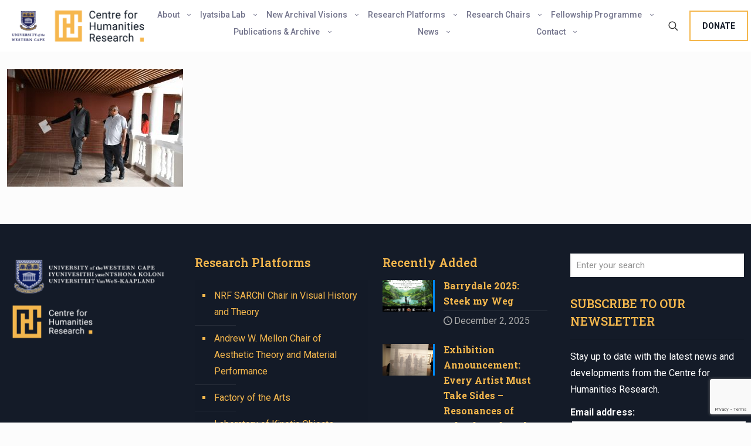

--- FILE ---
content_type: text/html; charset=utf-8
request_url: https://www.google.com/recaptcha/api2/anchor?ar=1&k=6LeBz_8UAAAAAIxFWynhGLS3YXjZkjgEV_hVwRle&co=aHR0cHM6Ly93d3cuY2hyZmxhZ3NoaXAudXdjLmFjLnphOjQ0Mw..&hl=en&v=9TiwnJFHeuIw_s0wSd3fiKfN&size=invisible&anchor-ms=20000&execute-ms=30000&cb=lw8b2tfibwxo
body_size: 48257
content:
<!DOCTYPE HTML><html dir="ltr" lang="en"><head><meta http-equiv="Content-Type" content="text/html; charset=UTF-8">
<meta http-equiv="X-UA-Compatible" content="IE=edge">
<title>reCAPTCHA</title>
<style type="text/css">
/* cyrillic-ext */
@font-face {
  font-family: 'Roboto';
  font-style: normal;
  font-weight: 400;
  font-stretch: 100%;
  src: url(//fonts.gstatic.com/s/roboto/v48/KFO7CnqEu92Fr1ME7kSn66aGLdTylUAMa3GUBHMdazTgWw.woff2) format('woff2');
  unicode-range: U+0460-052F, U+1C80-1C8A, U+20B4, U+2DE0-2DFF, U+A640-A69F, U+FE2E-FE2F;
}
/* cyrillic */
@font-face {
  font-family: 'Roboto';
  font-style: normal;
  font-weight: 400;
  font-stretch: 100%;
  src: url(//fonts.gstatic.com/s/roboto/v48/KFO7CnqEu92Fr1ME7kSn66aGLdTylUAMa3iUBHMdazTgWw.woff2) format('woff2');
  unicode-range: U+0301, U+0400-045F, U+0490-0491, U+04B0-04B1, U+2116;
}
/* greek-ext */
@font-face {
  font-family: 'Roboto';
  font-style: normal;
  font-weight: 400;
  font-stretch: 100%;
  src: url(//fonts.gstatic.com/s/roboto/v48/KFO7CnqEu92Fr1ME7kSn66aGLdTylUAMa3CUBHMdazTgWw.woff2) format('woff2');
  unicode-range: U+1F00-1FFF;
}
/* greek */
@font-face {
  font-family: 'Roboto';
  font-style: normal;
  font-weight: 400;
  font-stretch: 100%;
  src: url(//fonts.gstatic.com/s/roboto/v48/KFO7CnqEu92Fr1ME7kSn66aGLdTylUAMa3-UBHMdazTgWw.woff2) format('woff2');
  unicode-range: U+0370-0377, U+037A-037F, U+0384-038A, U+038C, U+038E-03A1, U+03A3-03FF;
}
/* math */
@font-face {
  font-family: 'Roboto';
  font-style: normal;
  font-weight: 400;
  font-stretch: 100%;
  src: url(//fonts.gstatic.com/s/roboto/v48/KFO7CnqEu92Fr1ME7kSn66aGLdTylUAMawCUBHMdazTgWw.woff2) format('woff2');
  unicode-range: U+0302-0303, U+0305, U+0307-0308, U+0310, U+0312, U+0315, U+031A, U+0326-0327, U+032C, U+032F-0330, U+0332-0333, U+0338, U+033A, U+0346, U+034D, U+0391-03A1, U+03A3-03A9, U+03B1-03C9, U+03D1, U+03D5-03D6, U+03F0-03F1, U+03F4-03F5, U+2016-2017, U+2034-2038, U+203C, U+2040, U+2043, U+2047, U+2050, U+2057, U+205F, U+2070-2071, U+2074-208E, U+2090-209C, U+20D0-20DC, U+20E1, U+20E5-20EF, U+2100-2112, U+2114-2115, U+2117-2121, U+2123-214F, U+2190, U+2192, U+2194-21AE, U+21B0-21E5, U+21F1-21F2, U+21F4-2211, U+2213-2214, U+2216-22FF, U+2308-230B, U+2310, U+2319, U+231C-2321, U+2336-237A, U+237C, U+2395, U+239B-23B7, U+23D0, U+23DC-23E1, U+2474-2475, U+25AF, U+25B3, U+25B7, U+25BD, U+25C1, U+25CA, U+25CC, U+25FB, U+266D-266F, U+27C0-27FF, U+2900-2AFF, U+2B0E-2B11, U+2B30-2B4C, U+2BFE, U+3030, U+FF5B, U+FF5D, U+1D400-1D7FF, U+1EE00-1EEFF;
}
/* symbols */
@font-face {
  font-family: 'Roboto';
  font-style: normal;
  font-weight: 400;
  font-stretch: 100%;
  src: url(//fonts.gstatic.com/s/roboto/v48/KFO7CnqEu92Fr1ME7kSn66aGLdTylUAMaxKUBHMdazTgWw.woff2) format('woff2');
  unicode-range: U+0001-000C, U+000E-001F, U+007F-009F, U+20DD-20E0, U+20E2-20E4, U+2150-218F, U+2190, U+2192, U+2194-2199, U+21AF, U+21E6-21F0, U+21F3, U+2218-2219, U+2299, U+22C4-22C6, U+2300-243F, U+2440-244A, U+2460-24FF, U+25A0-27BF, U+2800-28FF, U+2921-2922, U+2981, U+29BF, U+29EB, U+2B00-2BFF, U+4DC0-4DFF, U+FFF9-FFFB, U+10140-1018E, U+10190-1019C, U+101A0, U+101D0-101FD, U+102E0-102FB, U+10E60-10E7E, U+1D2C0-1D2D3, U+1D2E0-1D37F, U+1F000-1F0FF, U+1F100-1F1AD, U+1F1E6-1F1FF, U+1F30D-1F30F, U+1F315, U+1F31C, U+1F31E, U+1F320-1F32C, U+1F336, U+1F378, U+1F37D, U+1F382, U+1F393-1F39F, U+1F3A7-1F3A8, U+1F3AC-1F3AF, U+1F3C2, U+1F3C4-1F3C6, U+1F3CA-1F3CE, U+1F3D4-1F3E0, U+1F3ED, U+1F3F1-1F3F3, U+1F3F5-1F3F7, U+1F408, U+1F415, U+1F41F, U+1F426, U+1F43F, U+1F441-1F442, U+1F444, U+1F446-1F449, U+1F44C-1F44E, U+1F453, U+1F46A, U+1F47D, U+1F4A3, U+1F4B0, U+1F4B3, U+1F4B9, U+1F4BB, U+1F4BF, U+1F4C8-1F4CB, U+1F4D6, U+1F4DA, U+1F4DF, U+1F4E3-1F4E6, U+1F4EA-1F4ED, U+1F4F7, U+1F4F9-1F4FB, U+1F4FD-1F4FE, U+1F503, U+1F507-1F50B, U+1F50D, U+1F512-1F513, U+1F53E-1F54A, U+1F54F-1F5FA, U+1F610, U+1F650-1F67F, U+1F687, U+1F68D, U+1F691, U+1F694, U+1F698, U+1F6AD, U+1F6B2, U+1F6B9-1F6BA, U+1F6BC, U+1F6C6-1F6CF, U+1F6D3-1F6D7, U+1F6E0-1F6EA, U+1F6F0-1F6F3, U+1F6F7-1F6FC, U+1F700-1F7FF, U+1F800-1F80B, U+1F810-1F847, U+1F850-1F859, U+1F860-1F887, U+1F890-1F8AD, U+1F8B0-1F8BB, U+1F8C0-1F8C1, U+1F900-1F90B, U+1F93B, U+1F946, U+1F984, U+1F996, U+1F9E9, U+1FA00-1FA6F, U+1FA70-1FA7C, U+1FA80-1FA89, U+1FA8F-1FAC6, U+1FACE-1FADC, U+1FADF-1FAE9, U+1FAF0-1FAF8, U+1FB00-1FBFF;
}
/* vietnamese */
@font-face {
  font-family: 'Roboto';
  font-style: normal;
  font-weight: 400;
  font-stretch: 100%;
  src: url(//fonts.gstatic.com/s/roboto/v48/KFO7CnqEu92Fr1ME7kSn66aGLdTylUAMa3OUBHMdazTgWw.woff2) format('woff2');
  unicode-range: U+0102-0103, U+0110-0111, U+0128-0129, U+0168-0169, U+01A0-01A1, U+01AF-01B0, U+0300-0301, U+0303-0304, U+0308-0309, U+0323, U+0329, U+1EA0-1EF9, U+20AB;
}
/* latin-ext */
@font-face {
  font-family: 'Roboto';
  font-style: normal;
  font-weight: 400;
  font-stretch: 100%;
  src: url(//fonts.gstatic.com/s/roboto/v48/KFO7CnqEu92Fr1ME7kSn66aGLdTylUAMa3KUBHMdazTgWw.woff2) format('woff2');
  unicode-range: U+0100-02BA, U+02BD-02C5, U+02C7-02CC, U+02CE-02D7, U+02DD-02FF, U+0304, U+0308, U+0329, U+1D00-1DBF, U+1E00-1E9F, U+1EF2-1EFF, U+2020, U+20A0-20AB, U+20AD-20C0, U+2113, U+2C60-2C7F, U+A720-A7FF;
}
/* latin */
@font-face {
  font-family: 'Roboto';
  font-style: normal;
  font-weight: 400;
  font-stretch: 100%;
  src: url(//fonts.gstatic.com/s/roboto/v48/KFO7CnqEu92Fr1ME7kSn66aGLdTylUAMa3yUBHMdazQ.woff2) format('woff2');
  unicode-range: U+0000-00FF, U+0131, U+0152-0153, U+02BB-02BC, U+02C6, U+02DA, U+02DC, U+0304, U+0308, U+0329, U+2000-206F, U+20AC, U+2122, U+2191, U+2193, U+2212, U+2215, U+FEFF, U+FFFD;
}
/* cyrillic-ext */
@font-face {
  font-family: 'Roboto';
  font-style: normal;
  font-weight: 500;
  font-stretch: 100%;
  src: url(//fonts.gstatic.com/s/roboto/v48/KFO7CnqEu92Fr1ME7kSn66aGLdTylUAMa3GUBHMdazTgWw.woff2) format('woff2');
  unicode-range: U+0460-052F, U+1C80-1C8A, U+20B4, U+2DE0-2DFF, U+A640-A69F, U+FE2E-FE2F;
}
/* cyrillic */
@font-face {
  font-family: 'Roboto';
  font-style: normal;
  font-weight: 500;
  font-stretch: 100%;
  src: url(//fonts.gstatic.com/s/roboto/v48/KFO7CnqEu92Fr1ME7kSn66aGLdTylUAMa3iUBHMdazTgWw.woff2) format('woff2');
  unicode-range: U+0301, U+0400-045F, U+0490-0491, U+04B0-04B1, U+2116;
}
/* greek-ext */
@font-face {
  font-family: 'Roboto';
  font-style: normal;
  font-weight: 500;
  font-stretch: 100%;
  src: url(//fonts.gstatic.com/s/roboto/v48/KFO7CnqEu92Fr1ME7kSn66aGLdTylUAMa3CUBHMdazTgWw.woff2) format('woff2');
  unicode-range: U+1F00-1FFF;
}
/* greek */
@font-face {
  font-family: 'Roboto';
  font-style: normal;
  font-weight: 500;
  font-stretch: 100%;
  src: url(//fonts.gstatic.com/s/roboto/v48/KFO7CnqEu92Fr1ME7kSn66aGLdTylUAMa3-UBHMdazTgWw.woff2) format('woff2');
  unicode-range: U+0370-0377, U+037A-037F, U+0384-038A, U+038C, U+038E-03A1, U+03A3-03FF;
}
/* math */
@font-face {
  font-family: 'Roboto';
  font-style: normal;
  font-weight: 500;
  font-stretch: 100%;
  src: url(//fonts.gstatic.com/s/roboto/v48/KFO7CnqEu92Fr1ME7kSn66aGLdTylUAMawCUBHMdazTgWw.woff2) format('woff2');
  unicode-range: U+0302-0303, U+0305, U+0307-0308, U+0310, U+0312, U+0315, U+031A, U+0326-0327, U+032C, U+032F-0330, U+0332-0333, U+0338, U+033A, U+0346, U+034D, U+0391-03A1, U+03A3-03A9, U+03B1-03C9, U+03D1, U+03D5-03D6, U+03F0-03F1, U+03F4-03F5, U+2016-2017, U+2034-2038, U+203C, U+2040, U+2043, U+2047, U+2050, U+2057, U+205F, U+2070-2071, U+2074-208E, U+2090-209C, U+20D0-20DC, U+20E1, U+20E5-20EF, U+2100-2112, U+2114-2115, U+2117-2121, U+2123-214F, U+2190, U+2192, U+2194-21AE, U+21B0-21E5, U+21F1-21F2, U+21F4-2211, U+2213-2214, U+2216-22FF, U+2308-230B, U+2310, U+2319, U+231C-2321, U+2336-237A, U+237C, U+2395, U+239B-23B7, U+23D0, U+23DC-23E1, U+2474-2475, U+25AF, U+25B3, U+25B7, U+25BD, U+25C1, U+25CA, U+25CC, U+25FB, U+266D-266F, U+27C0-27FF, U+2900-2AFF, U+2B0E-2B11, U+2B30-2B4C, U+2BFE, U+3030, U+FF5B, U+FF5D, U+1D400-1D7FF, U+1EE00-1EEFF;
}
/* symbols */
@font-face {
  font-family: 'Roboto';
  font-style: normal;
  font-weight: 500;
  font-stretch: 100%;
  src: url(//fonts.gstatic.com/s/roboto/v48/KFO7CnqEu92Fr1ME7kSn66aGLdTylUAMaxKUBHMdazTgWw.woff2) format('woff2');
  unicode-range: U+0001-000C, U+000E-001F, U+007F-009F, U+20DD-20E0, U+20E2-20E4, U+2150-218F, U+2190, U+2192, U+2194-2199, U+21AF, U+21E6-21F0, U+21F3, U+2218-2219, U+2299, U+22C4-22C6, U+2300-243F, U+2440-244A, U+2460-24FF, U+25A0-27BF, U+2800-28FF, U+2921-2922, U+2981, U+29BF, U+29EB, U+2B00-2BFF, U+4DC0-4DFF, U+FFF9-FFFB, U+10140-1018E, U+10190-1019C, U+101A0, U+101D0-101FD, U+102E0-102FB, U+10E60-10E7E, U+1D2C0-1D2D3, U+1D2E0-1D37F, U+1F000-1F0FF, U+1F100-1F1AD, U+1F1E6-1F1FF, U+1F30D-1F30F, U+1F315, U+1F31C, U+1F31E, U+1F320-1F32C, U+1F336, U+1F378, U+1F37D, U+1F382, U+1F393-1F39F, U+1F3A7-1F3A8, U+1F3AC-1F3AF, U+1F3C2, U+1F3C4-1F3C6, U+1F3CA-1F3CE, U+1F3D4-1F3E0, U+1F3ED, U+1F3F1-1F3F3, U+1F3F5-1F3F7, U+1F408, U+1F415, U+1F41F, U+1F426, U+1F43F, U+1F441-1F442, U+1F444, U+1F446-1F449, U+1F44C-1F44E, U+1F453, U+1F46A, U+1F47D, U+1F4A3, U+1F4B0, U+1F4B3, U+1F4B9, U+1F4BB, U+1F4BF, U+1F4C8-1F4CB, U+1F4D6, U+1F4DA, U+1F4DF, U+1F4E3-1F4E6, U+1F4EA-1F4ED, U+1F4F7, U+1F4F9-1F4FB, U+1F4FD-1F4FE, U+1F503, U+1F507-1F50B, U+1F50D, U+1F512-1F513, U+1F53E-1F54A, U+1F54F-1F5FA, U+1F610, U+1F650-1F67F, U+1F687, U+1F68D, U+1F691, U+1F694, U+1F698, U+1F6AD, U+1F6B2, U+1F6B9-1F6BA, U+1F6BC, U+1F6C6-1F6CF, U+1F6D3-1F6D7, U+1F6E0-1F6EA, U+1F6F0-1F6F3, U+1F6F7-1F6FC, U+1F700-1F7FF, U+1F800-1F80B, U+1F810-1F847, U+1F850-1F859, U+1F860-1F887, U+1F890-1F8AD, U+1F8B0-1F8BB, U+1F8C0-1F8C1, U+1F900-1F90B, U+1F93B, U+1F946, U+1F984, U+1F996, U+1F9E9, U+1FA00-1FA6F, U+1FA70-1FA7C, U+1FA80-1FA89, U+1FA8F-1FAC6, U+1FACE-1FADC, U+1FADF-1FAE9, U+1FAF0-1FAF8, U+1FB00-1FBFF;
}
/* vietnamese */
@font-face {
  font-family: 'Roboto';
  font-style: normal;
  font-weight: 500;
  font-stretch: 100%;
  src: url(//fonts.gstatic.com/s/roboto/v48/KFO7CnqEu92Fr1ME7kSn66aGLdTylUAMa3OUBHMdazTgWw.woff2) format('woff2');
  unicode-range: U+0102-0103, U+0110-0111, U+0128-0129, U+0168-0169, U+01A0-01A1, U+01AF-01B0, U+0300-0301, U+0303-0304, U+0308-0309, U+0323, U+0329, U+1EA0-1EF9, U+20AB;
}
/* latin-ext */
@font-face {
  font-family: 'Roboto';
  font-style: normal;
  font-weight: 500;
  font-stretch: 100%;
  src: url(//fonts.gstatic.com/s/roboto/v48/KFO7CnqEu92Fr1ME7kSn66aGLdTylUAMa3KUBHMdazTgWw.woff2) format('woff2');
  unicode-range: U+0100-02BA, U+02BD-02C5, U+02C7-02CC, U+02CE-02D7, U+02DD-02FF, U+0304, U+0308, U+0329, U+1D00-1DBF, U+1E00-1E9F, U+1EF2-1EFF, U+2020, U+20A0-20AB, U+20AD-20C0, U+2113, U+2C60-2C7F, U+A720-A7FF;
}
/* latin */
@font-face {
  font-family: 'Roboto';
  font-style: normal;
  font-weight: 500;
  font-stretch: 100%;
  src: url(//fonts.gstatic.com/s/roboto/v48/KFO7CnqEu92Fr1ME7kSn66aGLdTylUAMa3yUBHMdazQ.woff2) format('woff2');
  unicode-range: U+0000-00FF, U+0131, U+0152-0153, U+02BB-02BC, U+02C6, U+02DA, U+02DC, U+0304, U+0308, U+0329, U+2000-206F, U+20AC, U+2122, U+2191, U+2193, U+2212, U+2215, U+FEFF, U+FFFD;
}
/* cyrillic-ext */
@font-face {
  font-family: 'Roboto';
  font-style: normal;
  font-weight: 900;
  font-stretch: 100%;
  src: url(//fonts.gstatic.com/s/roboto/v48/KFO7CnqEu92Fr1ME7kSn66aGLdTylUAMa3GUBHMdazTgWw.woff2) format('woff2');
  unicode-range: U+0460-052F, U+1C80-1C8A, U+20B4, U+2DE0-2DFF, U+A640-A69F, U+FE2E-FE2F;
}
/* cyrillic */
@font-face {
  font-family: 'Roboto';
  font-style: normal;
  font-weight: 900;
  font-stretch: 100%;
  src: url(//fonts.gstatic.com/s/roboto/v48/KFO7CnqEu92Fr1ME7kSn66aGLdTylUAMa3iUBHMdazTgWw.woff2) format('woff2');
  unicode-range: U+0301, U+0400-045F, U+0490-0491, U+04B0-04B1, U+2116;
}
/* greek-ext */
@font-face {
  font-family: 'Roboto';
  font-style: normal;
  font-weight: 900;
  font-stretch: 100%;
  src: url(//fonts.gstatic.com/s/roboto/v48/KFO7CnqEu92Fr1ME7kSn66aGLdTylUAMa3CUBHMdazTgWw.woff2) format('woff2');
  unicode-range: U+1F00-1FFF;
}
/* greek */
@font-face {
  font-family: 'Roboto';
  font-style: normal;
  font-weight: 900;
  font-stretch: 100%;
  src: url(//fonts.gstatic.com/s/roboto/v48/KFO7CnqEu92Fr1ME7kSn66aGLdTylUAMa3-UBHMdazTgWw.woff2) format('woff2');
  unicode-range: U+0370-0377, U+037A-037F, U+0384-038A, U+038C, U+038E-03A1, U+03A3-03FF;
}
/* math */
@font-face {
  font-family: 'Roboto';
  font-style: normal;
  font-weight: 900;
  font-stretch: 100%;
  src: url(//fonts.gstatic.com/s/roboto/v48/KFO7CnqEu92Fr1ME7kSn66aGLdTylUAMawCUBHMdazTgWw.woff2) format('woff2');
  unicode-range: U+0302-0303, U+0305, U+0307-0308, U+0310, U+0312, U+0315, U+031A, U+0326-0327, U+032C, U+032F-0330, U+0332-0333, U+0338, U+033A, U+0346, U+034D, U+0391-03A1, U+03A3-03A9, U+03B1-03C9, U+03D1, U+03D5-03D6, U+03F0-03F1, U+03F4-03F5, U+2016-2017, U+2034-2038, U+203C, U+2040, U+2043, U+2047, U+2050, U+2057, U+205F, U+2070-2071, U+2074-208E, U+2090-209C, U+20D0-20DC, U+20E1, U+20E5-20EF, U+2100-2112, U+2114-2115, U+2117-2121, U+2123-214F, U+2190, U+2192, U+2194-21AE, U+21B0-21E5, U+21F1-21F2, U+21F4-2211, U+2213-2214, U+2216-22FF, U+2308-230B, U+2310, U+2319, U+231C-2321, U+2336-237A, U+237C, U+2395, U+239B-23B7, U+23D0, U+23DC-23E1, U+2474-2475, U+25AF, U+25B3, U+25B7, U+25BD, U+25C1, U+25CA, U+25CC, U+25FB, U+266D-266F, U+27C0-27FF, U+2900-2AFF, U+2B0E-2B11, U+2B30-2B4C, U+2BFE, U+3030, U+FF5B, U+FF5D, U+1D400-1D7FF, U+1EE00-1EEFF;
}
/* symbols */
@font-face {
  font-family: 'Roboto';
  font-style: normal;
  font-weight: 900;
  font-stretch: 100%;
  src: url(//fonts.gstatic.com/s/roboto/v48/KFO7CnqEu92Fr1ME7kSn66aGLdTylUAMaxKUBHMdazTgWw.woff2) format('woff2');
  unicode-range: U+0001-000C, U+000E-001F, U+007F-009F, U+20DD-20E0, U+20E2-20E4, U+2150-218F, U+2190, U+2192, U+2194-2199, U+21AF, U+21E6-21F0, U+21F3, U+2218-2219, U+2299, U+22C4-22C6, U+2300-243F, U+2440-244A, U+2460-24FF, U+25A0-27BF, U+2800-28FF, U+2921-2922, U+2981, U+29BF, U+29EB, U+2B00-2BFF, U+4DC0-4DFF, U+FFF9-FFFB, U+10140-1018E, U+10190-1019C, U+101A0, U+101D0-101FD, U+102E0-102FB, U+10E60-10E7E, U+1D2C0-1D2D3, U+1D2E0-1D37F, U+1F000-1F0FF, U+1F100-1F1AD, U+1F1E6-1F1FF, U+1F30D-1F30F, U+1F315, U+1F31C, U+1F31E, U+1F320-1F32C, U+1F336, U+1F378, U+1F37D, U+1F382, U+1F393-1F39F, U+1F3A7-1F3A8, U+1F3AC-1F3AF, U+1F3C2, U+1F3C4-1F3C6, U+1F3CA-1F3CE, U+1F3D4-1F3E0, U+1F3ED, U+1F3F1-1F3F3, U+1F3F5-1F3F7, U+1F408, U+1F415, U+1F41F, U+1F426, U+1F43F, U+1F441-1F442, U+1F444, U+1F446-1F449, U+1F44C-1F44E, U+1F453, U+1F46A, U+1F47D, U+1F4A3, U+1F4B0, U+1F4B3, U+1F4B9, U+1F4BB, U+1F4BF, U+1F4C8-1F4CB, U+1F4D6, U+1F4DA, U+1F4DF, U+1F4E3-1F4E6, U+1F4EA-1F4ED, U+1F4F7, U+1F4F9-1F4FB, U+1F4FD-1F4FE, U+1F503, U+1F507-1F50B, U+1F50D, U+1F512-1F513, U+1F53E-1F54A, U+1F54F-1F5FA, U+1F610, U+1F650-1F67F, U+1F687, U+1F68D, U+1F691, U+1F694, U+1F698, U+1F6AD, U+1F6B2, U+1F6B9-1F6BA, U+1F6BC, U+1F6C6-1F6CF, U+1F6D3-1F6D7, U+1F6E0-1F6EA, U+1F6F0-1F6F3, U+1F6F7-1F6FC, U+1F700-1F7FF, U+1F800-1F80B, U+1F810-1F847, U+1F850-1F859, U+1F860-1F887, U+1F890-1F8AD, U+1F8B0-1F8BB, U+1F8C0-1F8C1, U+1F900-1F90B, U+1F93B, U+1F946, U+1F984, U+1F996, U+1F9E9, U+1FA00-1FA6F, U+1FA70-1FA7C, U+1FA80-1FA89, U+1FA8F-1FAC6, U+1FACE-1FADC, U+1FADF-1FAE9, U+1FAF0-1FAF8, U+1FB00-1FBFF;
}
/* vietnamese */
@font-face {
  font-family: 'Roboto';
  font-style: normal;
  font-weight: 900;
  font-stretch: 100%;
  src: url(//fonts.gstatic.com/s/roboto/v48/KFO7CnqEu92Fr1ME7kSn66aGLdTylUAMa3OUBHMdazTgWw.woff2) format('woff2');
  unicode-range: U+0102-0103, U+0110-0111, U+0128-0129, U+0168-0169, U+01A0-01A1, U+01AF-01B0, U+0300-0301, U+0303-0304, U+0308-0309, U+0323, U+0329, U+1EA0-1EF9, U+20AB;
}
/* latin-ext */
@font-face {
  font-family: 'Roboto';
  font-style: normal;
  font-weight: 900;
  font-stretch: 100%;
  src: url(//fonts.gstatic.com/s/roboto/v48/KFO7CnqEu92Fr1ME7kSn66aGLdTylUAMa3KUBHMdazTgWw.woff2) format('woff2');
  unicode-range: U+0100-02BA, U+02BD-02C5, U+02C7-02CC, U+02CE-02D7, U+02DD-02FF, U+0304, U+0308, U+0329, U+1D00-1DBF, U+1E00-1E9F, U+1EF2-1EFF, U+2020, U+20A0-20AB, U+20AD-20C0, U+2113, U+2C60-2C7F, U+A720-A7FF;
}
/* latin */
@font-face {
  font-family: 'Roboto';
  font-style: normal;
  font-weight: 900;
  font-stretch: 100%;
  src: url(//fonts.gstatic.com/s/roboto/v48/KFO7CnqEu92Fr1ME7kSn66aGLdTylUAMa3yUBHMdazQ.woff2) format('woff2');
  unicode-range: U+0000-00FF, U+0131, U+0152-0153, U+02BB-02BC, U+02C6, U+02DA, U+02DC, U+0304, U+0308, U+0329, U+2000-206F, U+20AC, U+2122, U+2191, U+2193, U+2212, U+2215, U+FEFF, U+FFFD;
}

</style>
<link rel="stylesheet" type="text/css" href="https://www.gstatic.com/recaptcha/releases/9TiwnJFHeuIw_s0wSd3fiKfN/styles__ltr.css">
<script nonce="JWuHi79Tq2Xu97UwMD3aQw" type="text/javascript">window['__recaptcha_api'] = 'https://www.google.com/recaptcha/api2/';</script>
<script type="text/javascript" src="https://www.gstatic.com/recaptcha/releases/9TiwnJFHeuIw_s0wSd3fiKfN/recaptcha__en.js" nonce="JWuHi79Tq2Xu97UwMD3aQw">
      
    </script></head>
<body><div id="rc-anchor-alert" class="rc-anchor-alert"></div>
<input type="hidden" id="recaptcha-token" value="[base64]">
<script type="text/javascript" nonce="JWuHi79Tq2Xu97UwMD3aQw">
      recaptcha.anchor.Main.init("[\x22ainput\x22,[\x22bgdata\x22,\x22\x22,\[base64]/[base64]/[base64]/KE4oMTI0LHYsdi5HKSxMWihsLHYpKTpOKDEyNCx2LGwpLFYpLHYpLFQpKSxGKDE3MSx2KX0scjc9ZnVuY3Rpb24obCl7cmV0dXJuIGx9LEM9ZnVuY3Rpb24obCxWLHYpe04odixsLFYpLFZbYWtdPTI3OTZ9LG49ZnVuY3Rpb24obCxWKXtWLlg9KChWLlg/[base64]/[base64]/[base64]/[base64]/[base64]/[base64]/[base64]/[base64]/[base64]/[base64]/[base64]\\u003d\x22,\[base64]\x22,\x22w4pPdMKvwrFJTsK4bVJhw6AjwpPCt8OSwqVKwp4+w6g3ZHrChcKUworCk8OJwoA/KMOAw4LDjHwewq/DpsOmwp/DikgaKcKMwooCAj9JBcOXw5HDjsKGwolAViJKw6EFw4XCkAHCnRFDRcOzw6PCnAjCjsKbQsOkfcO9wrBMwq5vJy8ew5DCsXvCrMOQD8OFw7Vww7pzCcOCwp5UwqTDmgV2LhYrbnZIw61vYsK+w617w6nDrsOKw7oJw5TDn2TClsKOwrTDoSTDmAwtw6skJmvDsUx/w4PDtkPCvAHCqMOPwr7Ch8KMAMK/wqJVwpYKd2V7c0law4F6w5nDilfDvsOxwpbCsMKAwqDDiMKVUVdCGxggNUhHOX3DlMKFwq0Rw41qPsKna8O2w6PCr8OwK8O9wq/CgU8OBcOIK1XCkVApw4LDuwjCjXctQsONw4sSw7/[base64]/BSzCrcKSc2PDgB/[base64]/w44ew5JOw4wTBMK0w71nw51vBA/DtQ7Cu8Kaw7s9w44Jw5PCn8KvKsK/[base64]/f3EkLcOTAcOew6/CmcO/Y8K+w7c6E8KYwojDuyVZWsKlc8K2XMOSEMKNBAbDicO3QHVgIytNwpFESgZWPcKmwrp3Tj5ow7k6w47CiTvDjG54wot+QW/CmcKvwooqD8ODwqIZwobDmmXClQpSCHXCrcKyM8OSFVrDhl7DiCFswqvCh0BDAcKlwrJ/fDzDqMOGwpzCl8OOw7XCusO6ccO1OsKFfMOKQMO3wrJ/[base64]/Cs2oXw5NrQcOdI8KQYMOUBWjDrjgBAhRmQsOQOC1pwqjCkh/Ch8OmwoPDqMOEUBchwohkw4NXJUwDw5DCnS/[base64]/wrx5w58xwqtQw71uJCvCnCbCs8KBwqkkw7ldw6fCk2Aew6DClg/DrsK8w7/ClFjDjRLCrsOuOzFrPMOhw6xVwo7CpMOgwps7wpBow6sEYsOXwpnDnsKiLivCoMOHwr0Rw4TDvw0qw5/DucKBCHEWdBXCpB1Me8ORSibDmsKiwqTDmgXClMOUw4LCtcKWwp40QMKGdcKEI8O5wqrDtmx7wp1+woPChWIxNMKrccKhUB3CknslFMK1wqTDvsO1MDEoA1rCjnvCnCXCojsqaMO6XsOBBHLCikLDtHzDsHHDisOPasOfwq/DosOQwqVvHifDn8ODLMOIwo/Cp8K3HcKvUgtvTWbDisOZNsOaL1AAw5Jzw5TDkS0qw6fDo8KcwpNjw6AAVFY3IR5owop2wprCryNoHsKrw6jDvglWOlnDpWhxH8OQSMOWcRjDhMOYwoIhDsKqJwl/w58zw7fDs8OnExHDrWLDr8KuI0Ygw7/Co8KBw7jDlcOCwoDCsHMWw6vCiz3ChcOvA157GiQswq7ClcOrw7DCqcK3w6MWSSRTVEsIwrrCiWnDs0jCusOQw7bDlsKNbSbDnU3CusO0w4TDl8Kgwr49NHvCtgc1AT/[base64]/CucKPHsOiLF3DjcOuQcKQDsOdw6t+wqLClsO4ZxZ7SsOmSkQaw55gw49TSikGYcKiQwR3Q8KOOBDDoXHCj8KMw4lXw7HCgMKpw7bCuMKXIXgNwpJmZsOzGBjDm8KFwqNGcxh/wqLCuSbDjScEMMObw6lfwqVQHsKhW8ONwrbDmFQvTiZMS2fDpULCgFzCncODwovDr8K/[base64]/DpcO3wr51YSHDrlwcw4jCil7DjHTCqMOhQMKebcK8worCv8KAw5XCscKFJsK3w4nDmMKyw49Lw5xfQC4PYEsMdMOkWgfDpcKBWsKAw6F/Sy9mwo92IMOqAMKLRcOUw54QwqUoG8OKwp9bMsOEw7sPw45nacOtW8ODHsK/TkNcwqPDtmHDmMKIwp/DvcKubcKId24MIlNoTVRNwos+AlnDrcOewokrDx0fwrIOCELCt8OCw47CuU3DoMK9YMKmAMK5w5QUf8OoCSxWTg56SmnCggzCicKWIcO6wrDCvsO7V1TCmMO9HBXDgcOPMx8YKsKOTMOHwrvDtTLDiMKdw7fDmcOHw4jDjyZgdxECwq8qYR/Dk8Kfw7gQw4E/w4w2wp7DgcKHMA0Nw6Rpw7bCo2rDrsOrMMOPLsOXwrrClcKAdwMgwqsIGS0vEsOUw6jCmyTCisKcwq0NCsKJNxlkw7TCvBrCuSnDrGzDkMO5wpwrDcOBwqXCtcKxfcKPwqZfwrTCj2/DoMODL8K2wpMswpBFTRoLwp3ClsKERU9CwqBYw4vCviRqw7o5JRoxw7Qow5jDj8OdZhwzQQjDuMOGwrhMecKtwpPCocO/GsK+YsOiCsKrJCfCicKzw4nDksOsJycJYknCjlhIwpDCpCLCn8O6LMOoKsOkdmFtKsKkwo3Dq8O4w6F4BcO2XsOAV8OJIMOOwrJtwoQkwqnCjlAlw53DgFhZw7fCsC1Fw5HDkUZTX1dXSMKSw5EdQcKKCsOPRsOwGcOyaEsyw45OGw/DpcOJwpbDiH7Cm3k8w5F7O8OZIMK0wqTCq0hNYcKPw4bCjGIxw4bClcKswrUqw6nDlsKALhXCuMOOA1Mnw6zCscK3w544w5EGw4zDkiQ/wq/Chm4mw6HCvMKVNcK0wqgQcMOkwplfw7gxw7fDtsOSw4N1PsOLwrnCm8K1w7ZjwqXCscOzw7vCimzCihMeJjvDi114WApEZcOiVcOCw54xwrZQw73Dnzkqw6YewpDDqwTCjcKYwqHDq8OJI8Oxw4B8w7ZgF2Z/AMK7w6Aaw43DhcO1wrTCjlDDksObEjQqZ8K3BR5NdSQYbQzCrQQTw6TCn0UAGcKtAMOUw4HCmEjCnmoewqsKVsOKLzZYwohSJWHDhcKvw41JwpR4dULDs2kLccKPw6hhA8KHEU3Cs8K/wqrCt3nDrsKGwr0Pw5sqGsO3W8K3w4rDqMOvXR3CmcONw4zCicOIBjnCqlLCpgN0wpYEwoPCrMOVQk3DshPCucO4KSvCn8OQwopdDMO6w5g8wpwoGQt/bcK7A1/CkcOew4l/[base64]/w6oXDcKsSMOcw7EGw4MUCMKjw7fCkMOQHcK8wpVqFyjDm31NE8KDXELCsFA6w4PCk1wHwqJ/EsKXYU3CiiXDq8KafXbChUkpw4lPT8K7CMK1eGImTUnCqmHCh8K3bnrCgRzDk2hAG8Oww5wHwpLCjsKeUTRILnAdO8ODw5PDkMOvwrLDrhBMw4ZzSFHCsMKRP3rDnsO/wocEL8O9w6jCsR8hbcOxGFHDk3LClcKEZBVCw61QZ2vDuhk8woXCtybCmEFAw5hAw7fDq388CcOhRMK4woYww4I0w5Q3wobDicKzw7LClgPDnMO0YxrDssOTHcKHURDDpy8Ew4gLD8KLwr3ClsOLw5Q4wpsNwqtKSHTDhTvCrycGwpLDs8KQcMK/[base64]/[base64]/CoVJawoTCtRNcwpzDuEZswpXCoUvDjlHDosKaKcOfEsKBS8K2w4Q3wp7DrnPCssO1w5gkw4IbJw4Kwqt9Sndvw6w3wp5Vw5APw7fCtcOSRMOVwqbDm8K+LMOKJnF/OsKUARXDrmbDhirChMKpIMOuEcOYwrk3w6vCtmTClsOvwpPDscOKSGpOwrkYwovDkMKowqI/B0s5B8ORfhHCi8OpZ1zDncK0SsKmd1rDkyxWb8KVw7PDhnDDs8OzUT0dwoYiwrAewrYsIloJwq1zw4XDlkwBNsKSVcKRwq5ULWI4BmrCkx4pw4PDhWLDmsK/d2zDhMOvAMOgw7jDoMOnDMOyEsKXO2fClsOPPyJiw7oLX8KEHsOQwobDvhU1M07DrTIkw6lUwrYGeCk/[base64]/[base64]/wrZKwoLCpH9Lw7vDkMK+HTYswonCiA3DnQnCuMOXwoHCqT0ew75sw6XCh8O9LcKHWsOeen5cACICesOAwpIawqgaZFMUXcOKN18/IB7DqzdWf8OTAUsOBcKqL1LDm1LClXo2w5BOwonChcO/w5UawprDqWZPdENpwozCnMO7w63Co2HDlg/DiMOIwocYw77CvCRswrzCvi/Dv8Kiw7jDn1JfwpIRw50iw7/Dj1/DtTTDvFvDrsKrHRvDssKCwpjDsEF1woEuJcO1wpFQPcK/asO4w4vCpcOHdwHDq8KVw5trw7xCw6LCiQprbWbDqsOMw7vDhSRveMKRw5DDiMKlO2zDlMO3wqBmTsOewoQsJMKswoo/Y8KDCkDCksO2ecOcawnCvG5Ewot2WkPCo8OZwofDgsO4w4nDicOzRBEowp7DusOqwoRuRSfDkMK3PmXDv8O0cwrDocOkw5IsSMOjNMOXwrIHFizDgMKvw4/DqSXCssKdw5HDumPDtcKMwpIsU1dMGVMowoDDqsONZS7DlAwTSMOGwql/w7E+w4lYG0PDncOZWXzCqsKXL8ODw6fDrCtAw4bCu3RpwpwywrPDq1TCncO/wotWSsK4wr/DvcO/w6TCmsKHwoheOxbDniNJdcO0w6rCusKmw7TDqsKfw7fCjMKTNsOEQmnCqcO6wrsFJlh3LcKRPmnCgMKFwo3Ch8OtSMK9wrfDlmnDpcKgwpbDs39Tw6/Cn8KWHMOVOcOoWHZeS8KxPCV/dQTDoFguw51SB1pmE8OtwpzCnCjDhgfDj8ONW8KVf8OGwoXDp8K1wo3CiHQ+w4hOwq4jSFlPwovDo8KzKEAWWsOPwqFGUcKvwq7CmSDDh8KbBsKNa8K3T8KsUcK8w5RVw6FKw5NVwr0mwrkfKjfDrQbDkEMBw65+w4kkKnrCjMKdwp/CoMOcOGrDqVnDgMK6wq/ChB5Lw6jDosKpNMKPdsO2wpnDg1ZmwqLCjjLDsMOpwrrCncKjJsK5NkMHw47Dhl5Xwp83wqFjHVdsWFXDtcOtwq1vSQdVw7jChDnDlSLDlx02LXtXMhQtwrdrw5HChMORwoLCn8K+O8OXw589wok3wqI5woPDtcObw4LDlsOgbcOKLHhmWm5KDMOcw4drw5UUwqEcwr/CgxAoQ0x0ZMOYCcK7bg/[base64]/[base64]/w6ANw6nCrMKcXMK9w4EoZsOwb8K0Tj/CosKUwrAdw7/[base64]/C3dPw74Qw6XCriHCgsOsLnHCjMKIwqzDg8KsCcOwCmYSP8K0w5vDoi0TQkgNwqnDgMOKC8ONLnl3AsOuwqTDtMKWw7doworDq8KNC3DDnAJWVjI/WMOWw7BvwqDDukbDpMKkIsOzXcKwbXhxwrpHXzJre2NtwrEAw5DDssKcAsKqwonDvkHCp8O6BMO/w5N/w6Ekw4w0WBlpQCfCrzJ2cMK6w6xwUg7Cl8O0Vh1uw4tTd8OQOsKzYT4cw40/PMOSw63CmMKFVxLCjcOFVCwDw5Q2cyxCUMKKw7bCoVBxPsKPw4bDrcKQwrTDmDbCi8O5w5nDgcOQfMOkwpjDsMOEasKHwr/DocOhw7RGRcOJwpwNw4bCkhwYwrAkw6cwwooZZA3Cqnl7wrUVSMOrasOBYcKpw7J8V8KgR8Klw6LCo8OWS8KPw4nCnRARUgrCrm3DvyfDk8KCw4QNw6QYwrV+SsKvwqNMw5lFIkLCl8O1wrbCrcO/wpXDs8O8wq3DoUjCh8Kqw5d8w6s3w6zDtEnCrnPCrCANL8Oew6tzw7LDthrDpnDCvWEuDWDDi1vDi1AQw4oieXrCrsOpw5PDo8O/wpw2WMK9CcOMEcKARMKDwollw4UvF8KNw5xbwrzDrVsCLsKeb8OMEcO2FxHCssOoFzrCtsKqw53CilrCpHgLXcOtwo/CgCMaLS9xwrzCrMO/wo46w4AXwrLCg2Mlw5DDjMKqwo0yBVHDpsO/OFFdC2LDucK9w5MRw7csTsOXdz3CohEaVcKuwqHDiUk/[base64]/w7xZUh1EPkjDrcO/QRxvXG1xR8OHUsOVNQ5xBBTCuMKaDsO+MmkmZBJsAzUGw7fCiBRdJ8OswrbDtDTDnTtew7BawrZPEhQyw77Ckk/DjmjDtcKLw6hqw5Y9R8Ofw7MLwr/CgsKjPHfDtcOwSsO4GsK+w7LDlsOiw43CnTHCtTMUKiTCgTxhAmfCucOlw7kzwojDjcKGwpHDjzs5wrYILkXDryg6woLDqybDuxFWwpLDk3HDiS/[base64]/CvsKfwrTCpcKpW0zDt8KEw5N2DiAWwoI6HMOWNsKtBMKfwpB2wp/[base64]/DjcKYwp7ClGZEw53Do14bE8OVZx4cworDmjHCpsKqw6DCpMOnwrcDKMOcwrbCqMKoCcOgwqo5woLCm8KHwqbChMK1Mj4gwpZCWVjDhQ/[base64]/CjsOVA3IIN8OAw7jDlXUwwoXChsKbTsOBw7IBFsKzaTbCoMKIwoHCgHrCkBphw4INZX8NwpfDvgE5w7cVw7/CtcO/w4zDsMO4IVs2wpUywptRHMK7QBTCrzHCpD0Yw6/CkMKKJMK4QnUWw7Bhw6fDvx0LSkIbO24OwqrDhcOTesONwojDiMOfHgkdcDpfEiDDoEnDicKeRCzDm8K6JcKoGsK6w4wEw5g8wrTCjH84LMOrwqcEbMO+w7vCjMOiA8OuXTTCtcKjLlfDgsOjHMKLw6DDp27Cq8Omw5PDo3/CmxbChVXDqjYywr9Qw6E7acOdw6Y0fihQwrzDlTzDo8KWQMKeBCvDg8KLw4zDpXwpwo90SMOZw5Vqw5cEAMO3QsOGwpkMO1cqZcKCw7NrEsKaw4LDvMO0NMKRI8KUwpPCmmYPPywSwp5RQXXDnjrDnjFRwrTDmWBPZMO/w5PDjMORwrJVw5jCm21wF8KTf8KSwqFsw5zDgsOewrzCl8K5w73CqcKTU2vCiCAkZMK+JVwnacOIBsOtwpXCm8OVNxLCnlvDtTnCtRxhwrBPw6k9LcKWwrfDrD80P1JXw4AiP2Vjw4vCgWdLw6Alw7NbwpNYJcOgT1wwwp/DqWjCj8O6wq3CscOXwqNhIwzCilonw4nClcO4wogjwq4Fwo/DmkfDiUXCn8OQCsK6wo4/[base64]/wpnDn0ZywpNZUhkPwqRNw4DCmR8vYjNmw7ZrWsOJKcOdwqzDuMKRw6Baw6PClw/[base64]/XcOfwrBtw6/CvVZtYCFEwpJew7PDtmlfwpvDgcOycAEkN8KKRl3CkzjCjMKnDcONc0rDt0/Cl8KXRMKowrJKwoTCuMKlKkDCgcOVUXxKwo5KWTTDkXPDmwXDngfDrG9jw4x7w4lqw7A+w6caw7/[base64]/w5daHWPCjEQfw6EPd8OJw6ZcYMK1RcOnEmxnw4LDt1HChE/CsQvDjGbCtUTDpHIWUw7Chl3Dg09lasKrwrc3wqwqw5sZwqcTw5l/YsKldyDDvGZHJcKnw6ImTQJrwrx5DcO1w49Bw5TDqMOow6F+UMKWwq0ISMKmwrnDosOfw6PCsDA2wofCoBJhA8Ktd8KHf8KIw7NDwrwnw49eWnnCqMKLKH/[base64]/wqXCmsKFYUc7wq/[base64]/DhGVUw7gjw5kBbMKKwpPDniLDs2MUblJgwp/[base64]/[base64]/CmMOjOF1pwqTDnsO+IcOWHmvDsV7CmhQgw5RxXCzDnMOjw6AxIVjDr0PCo8OlcWrCsMKnADotKsOqC0NtwpnDvsKHcmVZwoV5aH9Jw5QgH1HDlMKRwpsoHcOrw77Ck8OWJAjCicO+w4/Dhg7Dr8Opw7dhw4o9I3fCocKmIMOEVWrCocKKTkfClMO5woFkVxkUwrQnFWtSd8O/w79kwoTCq8OYw6B6STXCkmMDwpZ7w5UQwpMEw6ENwpXCucO1w55QesKPFH3CnMKRwr1IwqXCnHfDpMOAw6M4IUZiw4jDl8KbwoRQThJ/w7LCk1fCgMOwaMKmw4vCslF7wpljw5gzwr7CssKgw51yaEzDqBnDqznCt8KleMK/woc+w43DpMOtJCnCtSfCtX7DjmHCvMO4A8OyesKnbVLDnMKjw63CqcOLVcK2w5XDlcO4ecK/N8KRBMOSw6dzRsKdHMOJw4jCu8KHwr48woV+wr5Kw78uw7zCjsKhw7zCksKabAgCGR1mQE1EwoUpw4XDmsOgw6rComPCvsOrShETwo9XDnk9w5hcdBXDmj/Cs3wpwoJEw50ywrVMw4IhwoDDmTN4UsOTw77DlD5gwqzDkErDksKUecK1w5XDlMK2wqzDkcOGw5/[base64]/[base64]/Ch8KPw64nw58ww7AgC8OQdR7DvFvDgcKLwogzwqPDqcOfVmLCpsKawpHCjwlEL8KYw4hRwoXCqsOiVcK3BiPCtS/CvhzDs1wiB8KgJxfChMKNwrJow5g+QcKewojChy/[base64]/CicOgw79Iw5PDnsKmw67CsD51b8OUwoPDkMKOwoE4L2HCscOxw6IRAMO9w4/CvsOPw5/DsMKAw7bDiyvDhcKrw506w5ltwoNHPcKIfcOVwoAbdcOEw4PClcOTwrQwCT1oXybDqhbDpxDDnBTCtQ40EMKSasOrYMKFWQkIw6UwPWDClBXCmcKOKsKDw47Ds312wp0SEcOZB8OFwpB/WcOeZ8KXQG9Bw7h+IgN4a8KLwofDrzLChQl7w4zDgMKGYcOMw7fDhg/Cg8Ovc8O8KWBkCsKoDAx4wqZowp0Lw5Jaw5IXw6VWTMO8wq4dw7bDv8OUw6EuwpPDpzQeLcK8dMOJeMKTw4rDrlAsTsKXbcKBWEDCnVrDq27Dol5oY1vCtzMVw7DDlF7CrF8eQMKJw43DscOFw6TChxxlCcO1Hi0jw4Jvw5vDsA/CnsKAw5oRw5/DpcOhZMOPSsK6WMOlFcO3wqpRJMObHGdjSsOHw6vDvcOfwqvCu8K2w6XCqMOmBX9WKmPCscORLjNPfD9naB16wovCnMOQPVfCvcOFbDTCkkVowrsmw5nCk8Kkw4F4D8OFwpcvQEfCpMOfw40CKAfDoSdWw7DDiMKuw5rCvR7CjHPDksKXwo0/w60lfzggw6vCoQ/[base64]/CmMO4OcKOwrRhwo5wJMOtw4Znwpw+WntHwpV+w43DrsO2wrZYwoHCrsOEwoBfw4PDhV7Dg8ONw5bDj18ResOKw5TClgMdw5JVTsObw4EdPsKeBQ5nw5QFOcOEOhJaw6IPwrwwwp1hSGdUERvDpMKMAgzCkRs/w6TDi8KzwrHDtUbDl3TCh8Kmwpwnw43DmzVcAsO5w5R+w7nCjwjDiDDClcO0w7rDmEjCn8OnwoPCvmnDicONwpnCqMKmwoXDpFNxVsO0w5Qkw7rDp8KffEzDscKQCWTCrRrDgQ5xwq/[base64]/G3fDgjUSwqE9wosuNMO7AMOaw7jCmsO2wppkQjtacAPDoRrDvjzDrMOFw4E7YMKXwoXDrVkOOmHDonDDl8KQw5/Dkxoiw4bCvcOyP8OYHWUnw6XCj3kkwqttT8KfwqHCr3LCh8OOwp5BQ8OXw7LCgBjDpSzDgsOaDxNpwoE5N2xuasK1wp8OAwrCsMORw50Tw67DhMKqH0kLw6hhwoXDmcK3cQ9CS8KJP0ljwqgJwqjDhlM/QcKVw6MXfkJfGXFBPEBOw4o/YsO9FMO0QQ/CrsOWdkHDuF3CusKMdsORNXYIaMO+wq9FYcOMUibDgsOCJMKiw5xNwp8gCmbCrMKCQsKlbF3CuMK6w6Yzw4wRwpHCpcOvw6phVEMxHcKEw6cALcODwroRwpl/wpcQO8KqbibCl8KBesOFQ8OFOhnCr8OwwpvCi8KYW29cw4DDkH8xRiPClUjDhQxYwrXDtS3Cu1UecX3DjUF0w4fChcOEw7/CtHEww7bDtcKWw4XCmSMTGMKQwqRIwoAyMcOYfB3Cp8OzYMOnBkTCosK9wpkQw5IfI8KDwrXCpiIqw63DgcKPKSjCiwoiw69mw7vDucO/w6Yxw5nCi05TwpgjwoMdMWrCgMOEVsOkGMOLb8OYesK4PVBhYgd6b1jCvcKmw7rDr2BIwpQ6woXDnsO1RMK/wq/CiwoDwplcCWfDmjvDmVs9w7J0cCbDh31JwqtNwqQPD8KkaiRzw7QtfcKqJEQpwqoww6XCjH8tw75TwqBGw6zDqwh/[base64]/SjBeQHbDjsOkUArChj/Dvg5mARRQwo/[base64]/Dll3DrmtUb8OkUcOEwpVBw7/DmBbDkMO4T8ORw6QScBM6w4IdwooJVMO1w48VMiskw5vCvQ0UQ8KcClHDnCoowoAALgHDucO9acKTw6XCvWArw73CiMK8LhfDhFNLw6c9HcKQaMOZXhM2HcK0w4PDtcOZPQFubhE4wqzDoBjCrmXDrcOCNi0/GcORL8O6wpAYHMOqw63DpTHDuCXDlSnCqWp6wr1EaEU2w4DCqsK3LjLDscOgw6TCkXdzwrEMwo3DhxPCgcOWDcKTwoLCjMKAw7jCv3jDmcOPwpFBBnbDu8KbwprDvh56w75uOT/DqikxasOjw6rDrF1cw7heO1/DpcKJbHhYT0cGw7vClsOEd2fCvgVTwrIQw7vCvMOlacKdLcKGw4tMw68KEcKWwqzClcKCZA3CqnHDix0PwpLDhmNkKcK3YBp4BRZQwrXCs8KKDUpaBxfCosKkw5NLw4TDkcK+ZMO9acO3w5HCgAxUaGTDoz83wp0/[base64]/wooXwr1rw5LDjxfCpcKCw7Nmw49AwrFqwpp7HsKeP3HDlcO7wofDucOAC8Kjw7/DkGEQQsOlcnXDqXxmQ8K3JcOnw6NSXXxIw5cKwoXClsK5U3/DtcKFKMOXKsO9w7fChQdwX8KLwpRtLUzCrB/CiGzDrsKHwqNtBEbClsO5wqjDrDYeZcO6w5nDi8KbWk/ClMOXwpgXMUNdw6c4w4HDgMOgM8OFw7TCscKLw4cCw75Vw6YFw6TDo8O0FsO8fQHCk8KrRUkBCnDCuRY3bSfDt8KhRsOswpIOw59tw7JWw43Cq8KKwoVkw7fCvsKBw5N8w5/Do8OewpoBDMOBNsOTYsOJEnNxCwHCrcO2LsK6w6nCvsK/w7TCjFw6wpDCrFsQMQPCin3DlEzCnMO+QAzCrsK0Cysbw5PDjcK1wrt3D8KSw5Z/w5UKwoY3Cj1/[base64]/[base64]/[base64]/Cr8Ouw6/DlsO/w4oOW0hVf8OVdjLCkMODARAiw6cxwq3Dr8O/w5HClsOCwoPClxd9w7PCnsK1wotWwpnDm19UwoTDpsKsw5dZwqoXE8K5BsOMw4nDolh6XwBDwpLCmMKRwonCqE/[base64]/wr1uwrLCvcOrw7HCnRpPw4JYwpl9w6rCowbDn1JIaGddG8KrwpwIXcOKwqrDkH/[base64]/[base64]/Ci8OQMSshNVXDjcOKM1JJOcKbcyDCrcK/MTwhwoBswpvClcOMZlvCpRHCksK+wpDCoMO+Mi3DnwjDt2XCo8ORInDDrB8vBB7CmQgyw7TCu8OgAi/CuCd9w5PDksKjw4/CncOmf0JMZlQJPcKCwptTM8OxEUhUw5AHw6zCphzDkMKFw7cpSH4cw51fw6hUwrXDqSvCv8Ojw641wrY3w7XDkUd2AUDDmwvCqGx5GQs7UMKzwoJ2T8ONwojCpcK7EcOfwrXCocKpSilTQSHDl8ORwrIjbyfConYcO38jPsO6UX/CgcOxwqlDfBsYSAPDpMKLNsKqJMKLwoDDmcO2K3DDu0PCgQMvw7PDosOkUV/[base64]/CrcOzEit4GgIBw5lXBMOcNsK4CgJ8Th9Tw4/DuMKKwrdgwqjDtTAIwp1GwqPCuAjCmyxgwqnDqVHCmcK4ZB1OTRHCs8KpVsOlwoFmRsKKwp7DoizDjMKnXMOFNGLDpDEowq3CognCtzANVcKwwqzCri/DvMOyesKfZExFfcO4w6x0ITzCvnnCjS9qZ8OZD8KgwoTCvR/Dt8OPYSbDpTDCmmY4fcKjwp/Cnh/CojPCi1fDl3/DuUjCjjB1KyrCh8KlI8O3wqbClsO4Tzs7wqjDnsOJwrpsZDgpb8KDwplaOsKiw4htw6zCj8K4EWcdwqjCtj0Iw7XDvFFDwqMawpx6Vy7DtsO/w7TCkcKjawPCnEPCocKZM8O6woBGXTLDqlnDnxUjF8OVwrR/DsOSaFXDgQbCrRFLw4lcHxzDi8Ksw60nwqTDkB/Dk2lsLj58LsO2SCQfwrVuNMOEw4FpwpxWTxImw58Sw67Dm8OfP8OxwrvCuTfDolQ5Y0/CssOzGS0DwojCtRfCgsOSwqkXZWzCm8OIPj7CusO/[base64]/[base64]/GcKlGQh5UsKgw47CmcKHwrhyWMKOw5YSBDccIRbDt8KXw7V9wo0yb8Kow4g5VHQBIVrDhVM1w5PCvMKXwofDmG9Tw4BjZU3CjMOcFVVyw6jCjsKABnt/[base64]/wqlrT28AwqTDnm81HyPCs8KjFcONHWjDssO8Z8K3XMK0b3/[base64]/[base64]/[base64]/DgwTDpznCl8OcECHCr8Ohw6PDnl/CjsOmwp7DtRNZw4HCh8OwMTJKwocfw54rEhfDgXxUHsOawrpBwoLDlw93wqMCZcKLbMO3wr7Ck8KxwqXCuWkMwrROwrvCosOfwrDDlFjDpMOIF8KhwqLCjiBiDlAwOhrCicOvwqlYw5p8wokfN8KlCMK4wpXDgCHCkB8Tw5BFEm/Di8KhwodlRn1ZIsKJwpU5PcO3QUxFw5w0wodjJwPCisOTw6PCusOnLRJ4wqPCksKiwqzCvCnDmlbCvFPCncOBw6Ziw44CwrTDlzLCiDANwp0pazDDt8K0IkPCoMKrKj/CvsO3S8K4eU/Dt8Kiw5HChFE1D8Opw4vChyM1w4NGwrbDpFIzw5gQFTpQTsK6wogCw5Jnw7FuXAR0w60fw4dbSn5vK8OAw6DCh1NAw4sdZBJKMXPDgMKNwrBST8OVdMOzL8O1NsOhwpLCiTEPw5DCnsKWaMKCw5JRLMOXDx4WJFxIwrhIwrxaJsOLCVvDkyw0LsO/wr3Dh8OQw7plCVnDqcO9fRFUF8Kkw6fCtsK1w6zCncOAwo/Cu8KCw57Cn1M2dsKkwpc1JR8Iw6HCkS3DosODw6fDr8OlUsKVwqHCjMK9wqfCsRBjwp8LKsOKwo9Ww7BEw77DmMO7EFfCoW/Cgm58w4ILDcOhwr7Dv8KyX8OTw5bCuMKyw5tjNzHDr8KSwpTCuMOTTkfDgHVswpTDii8hwpHCrlzCuX5/dAdkQsKUY1FOWF/Cvl3CsMO6w7PCjcOzI3TCuELClAI6WwrCjcOJw7Zew6JMwr5uwo5vbgXCgV3DvcOZRcO5OMKsdxwWwoTChlkGw4DCjFrCg8OEC8OIXwLCpsOzwpvDvMKrwo0uw6HCicKdwr/Ch35LwrR4PSvClMONw6jCnMKeeyxcOiJBwpImesKvw5NDIsOLwonDr8Ogw6LDo8Ktw5sXw43Du8O9wrlSwrVCwojChigVS8KPaEEuwoTDgMOMwrx3w7pYw6bDiSQJZcKJB8OHFWAeDldePnQZezLCrj/Dmy3Cu8KWwpcowprDisOdY3ABVQpdwotRGsO4wqHDiMO/wrpRV8OVw7EyUsOPwp1EVsOAIHbCqsKNciLCmsO/LV0OBsOew5JGXytOclHCv8OrZE4mIBLDm1dyw7PCsAtJwo/CrRvDpwhFw4XClsOFeEbCksOMYsKsw5ZeX8K6wrdiw4Bswp3CpsO9w5cuehDCgcOzKEhGwrrCtA83IsKWNi3DuWMFOFLCq8KLRXDCicO/wp1ZwoXCu8Ofd8OvJX7DvMOWIi9AGmAOR8OvMmZVw7dbA8OKw5zCq1RsA0fCnyHCjC0mVMKCwqd/Z2QLagLCqcKVwq8WJsKgJMO8ZTAXw61GwoPCsQjCjMKiwoHDscOIw5PDpTY/wrrDqlYOw5/[base64]/DssKqw6V+AcOywptvwoLCuiBTw5rCuTZCI1xVC0bCqcKcw7M5wonDjsOJwrhVw4bDr0YHwoIOUMKNUMOvL8KkwrXCicKLTkfDknchwpwzwpQnwpsdwptsNsOPw7TClzs3FsOUB3nDq8OUK3rCq0pmem7DgS3DgmXDocKlwpw+wpNWMQ/DhTsJwq/CnsOAw4lTSsKMPB7CqTXDrcOFw6EnL8KSw4g0BcOLwqTCuMOzw5PDrsKZw55Jw5YwBMOiwpMDwpXCthR+QMOJw7TCnQxowpfCvMKGKzdOwr1hwr7DrsK/wrUnIMKjwpEHwqfDrsOgGcKeGcKuw6A4KCPCiMOsw7l3OirDoW7ClicQwprCiUkrwq/[base64]/[base64]/[base64]/[base64]/DhjoaVsK5SXVaw7rCunDCgsOra8KIS8OHw5/DgMOebMKRw7jDhMOxwpEQXVUnw57DicKfw6gXecOIZMOkwpx/cMOowpp2wr3DpMOoccOrwqnDncKXBCPDnCPDucOTw4PCncKxNghQbcKLfcOhw7N5wpMQVh4fVRcvw6/CjUvDpsKvfyLClE7CtG1vTCTDtHMCJ8KEP8OQOGnDqnDDnMO/w7h9wrE1XAHCq8Kww4kuCXvCpi7Dk0xlJsOTwoLDmDJvw53Ch8OoEA4rw6LCqsOeFg7CjGhWw5l0JMOWUMODw7LDg0HDm8KuwqHCg8KRwqd2VsOswrXCrTEYwpnDjMO/UnXChjI5Dn/[base64]/Ds8KLfwRNZcOcW8OjKBHCjMO0wr85T8O8Pm0Ew7TDvcKvVsKGw7rDgBzCsksyXxMrZljDl8KBwpXDrVoQf8OSOsOsw7LDisO/csOvw6oNJ8OUw6czwoUWwrzChMK3V8Kdwo/Dh8OsHcOBw6vCmsOuw7vDmhDDlyFswq5CEcKhw4bDg8KlJsOmw5zDtsO9Ogclw6HDrsKNLMKpZMKTw6w0SMOBPMK4w5NmXcKQRhZ9wr7ChMOZKBFwK8KDwqHDvAxuc2/Ct8OdP8KRYF8JBmPDh8O4Wh9iWR4CJMKhA1XDuMOaCsKEIcOdwrDCpcObdTLDsW9sw6rDlsOYwrbCisOqGwjDt0XDlsOFwposdQvCkMOpw6fCgsKfXMKHw5U8SVPCr2V/FBvDgcOnEhzDrkPDmQVGwqN4VCLDqlsqw5vDhwotwqjClsKlw5rCiw/DncKOw5VfwqfDlcO7w64Yw41Lw47DnTvCmMKWGVZIX8KGNlBGMMO6wozCisOBw5PCiMKYw4DChMKlYW/[base64]/Cj8Ohw6XDmsOGwp7Cg8OPWSHCm8K8w4bCsFYwwqfCllHDrcKxYsKZwqTDkcO3RxPCrEjCt8OnU8KvwpjCgzlhw7zCpcKlw5NtGcOULEHCuMKSV3FNw7bCihJObcOKwr94PcKsw5pLwoY3w5cSwq16SMO1\x22],null,[\x22conf\x22,null,\x226LeBz_8UAAAAAIxFWynhGLS3YXjZkjgEV_hVwRle\x22,0,null,null,null,0,[21,125,63,73,95,87,41,43,42,83,102,105,109,121],[-3059940,239],0,null,null,null,null,0,null,0,null,700,1,null,0,\x22CvYBEg8I8ajhFRgAOgZUOU5CNWISDwjmjuIVGAA6BlFCb29IYxIPCPeI5jcYADoGb2lsZURkEg8I8M3jFRgBOgZmSVZJaGISDwjiyqA3GAE6BmdMTkNIYxIPCN6/tzcYADoGZWF6dTZkEg8I2NKBMhgAOgZBcTc3dmYSDgi45ZQyGAE6BVFCT0QwEg8I0tuVNxgAOgZmZmFXQWUSDwiV2JQyGAA6BlBxNjBuZBIPCMXziDcYADoGYVhvaWFjEg8IjcqGMhgBOgZPd040dGYSDgiK/Yg3GAA6BU1mSUk0GhkIAxIVHRTwl+M3Dv++pQYZxJ0JGZzijAIZ\x22,0,0,null,null,1,null,0,1],\x22https://www.chrflagship.uwc.ac.za:443\x22,null,[3,1,1],null,null,null,1,3600,[\x22https://www.google.com/intl/en/policies/privacy/\x22,\x22https://www.google.com/intl/en/policies/terms/\x22],\x22qTlJ0wRaPrnOGyinyRBnNz/+4I0nyCBWf4kVfK+97Lw\\u003d\x22,1,0,null,1,1768248195373,0,0,[222],null,[24,134,206,195],\x22RC-xlLLL7SZfjY7uA\x22,null,null,null,null,null,\x220dAFcWeA601ds2P27PebixvHQUdP44cSdSlndDiRI0IBd_d4uWJQh3VePkKD1kiqeF9SAutS6XDsxXxrvHmaXHCZjwWB8A1vkxVQ\x22,1768330995406]");
    </script></body></html>

--- FILE ---
content_type: text/css
request_url: https://www.chrflagship.uwc.ac.za/wp-content/themes/betheme-child/style.css?ver=6.8.3
body_size: 420
content:
/*
Theme Name: 	Betheme Child
Theme URI: 		http://themes.muffingroup.com/betheme
Author: 		Muffin group
Author URI: 	http://muffingroup.com
Description:	Child Theme for Betheme - Premium WordPress Theme
Template:		betheme
Version: 		1.6.1.1
*/

/* Theme customization starts here
-------------------------------------------------------------- */

.simcal-event-bubble {
    min-width: 25% !important;
}

/*---------------- Footer Styling--------------------- */
#Footer .footer_copy .social li a, #Footer .footer_copy .social-menu a {
        font-size: 40px;
}

